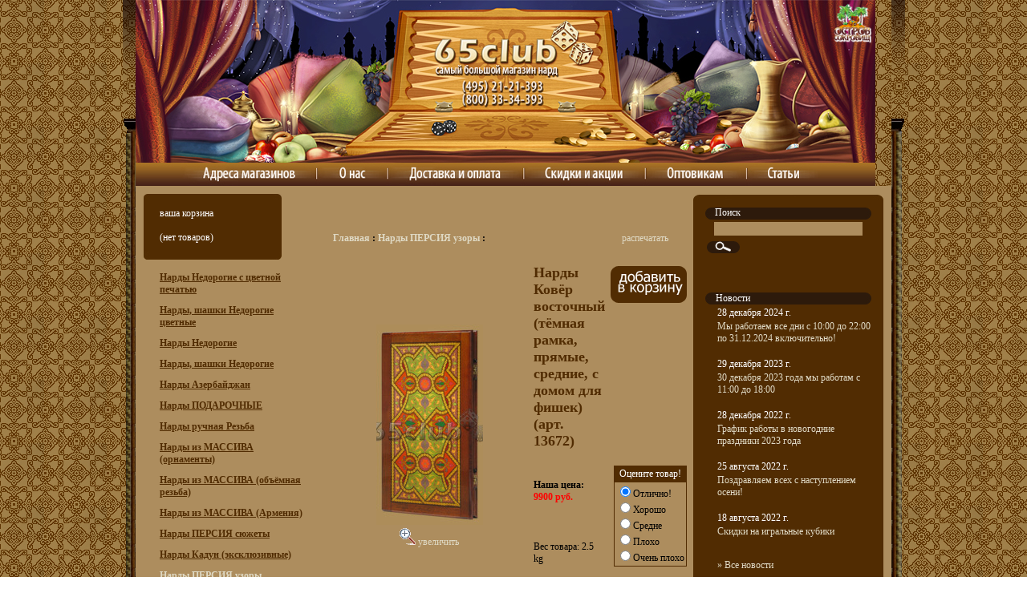

--- FILE ---
content_type: text/html; charset=CP1251
request_url: http://65club.ru/index.php?productID=13672
body_size: 9915
content:
 <html>
<head>
<link rel="icon" href="http://www.65club.ru/favicon.ico" type="image/x-icon">
<meta http-equiv="Content-Type" content="text/html; charset=windows-1251">
<title>Нарды Ковёр восточный (тёмная рамка, прямые, средние, с домом для фишек) - Нарды (495) 21-21-393, магазин нард №1</title>
<meta name="Description" content="Магазин нард 65club.ru - самый большой магазин нард! Более 500 видов нард, а так же фишки для нард, зары для игры в нарды, литература по нардам, чехля для нард и множество других аксессуаров для нард">
<meta name="KeyWords" content="нарды, купить нарды, магазин нард, продажа нард, нарды парок, фишки для нард, книги по нардам, нарды Москва, нарды магазин Москва, продажа нард в Москве" >

<style type="text/css">
body {background-image:url(img/fon01.jpg); background-position:center top; background-repeat:repeat; margin:0; padding:0}
td {font-family:tahoma; font-size:12px}
.n1 {background-image:url(img/img3.png); background-repeat:no-repeat}
.n2 {background-image:url(img/img6.gif); background-repeat:repeat-y}
.n3 {background-image:url(img/img9.gif); background-repeat:repeat-y}
.n4 {background-image:url(img/img22.gif); background-repeat:repeat-x}
.n5 {background-image:url(img/fon.jpg); background-repeat:repeat}
.n6 {background-image:url(img/img7.jpg); background-repeat:repeat-x}
.n7 {background-image:url(img/img8.gif); background-repeat:no-repeat}
a:link {text-decoration: none; color:#dfd9c4 }
a:visited {text-decoration: none; color:#dfd9c4 }
a:hover {text-decoration: underline; color:#dfd9c4 }
a:active {text-decoration: underline; color:#dfd9c4 }
a:link.menu_h {text-decoration: underline; font-weight:bold; color:#512c02 }
a:visited.menu_h {text-decoration: underline; font-weight:bold; color:#512c02 }
a:hover.menu_h {text-decoration: underline; font-weight:bold; color:#512c02 }
a:active.menu_h {text-decoration: underline; font-weight:bold; color:#512c02 }
img.kat {border-color:#a8895c; margin:5 15 5 10}
h1 {font-size:18px; color:#512c02}

	button.mangotele_btn {
	  background: #AD8D5E;
	  padding: 0 0px;
	  font-size: 12px;
	  line-height: 15px;
	  border: none;
	  border-radius: 0px;
	  text-decoration: none;
	  color: #FFFFFF;
	  cursor:pointer
	}
	button.mangotele_btn:hover {
	  background: #2D1A0B;
	}

</style>


<script language="javascript">
<!--


	function open_window(link,w,h) //opens new window
	{
		var win = "width="+w+",height="+h+",menubar=no,location=no,resizable=yes,scrollbars=yes";
		newWin = window.open(link,'newWin',win);
		newWin.focus();
	}

	function open_printable_version(link) //opens new window
	{
		var win = "menubar=no,location=no,resizable=yes,scrollbars=yes";
		newWin = window.open(link,'perintableWin',win);
		newWin.focus();
	}

	function confirmDelete(id, ask, url) //confirm order delete
	{
		temp = window.confirm(ask);
		if (temp) //delete
		{
			window.location=url+id;
		}
	}

	

	function confirmUnsubscribe() //unsubscription confirmation
	{
		temp = window.confirm('Вы уверены, что хотите отменить регистрацию в магазине?');
		if (temp) //delete
		{
			window.location="index.php?killuser=yes";
		}
	}

	function validate() // newsletter subscription form validation
	{
		if (document.subscription_form.email.value.length<1)
		{
			alert("Пожалуйста, вводите email правильно");
			return false;
		}
		if (document.subscription_form.email.value == 'Email')
		{
			alert("Пожалуйста, вводите email правильно");
			return false;
		}
		return true;
	}
	function validate_disc() // review form verification
	{
		if (document.formD.nick.value.length<1)
		{
			alert("Пожалуйста, введите Ваш псевдоним");
			return false;
		}

		if (document.formD.topic.value.length<1)
		{
			alert("Пожалуйста, введите тему сообщения");
			return false;
		}

		return true;
	}
	function validate_search()
	{

		if (document.Sform.price1.value!="" && ((document.Sform.price1.value < 0) || isNaN(document.Sform.price1.value)))
		{
			alert("Цена должна быть положительным числом");
			return false;
		}
		if (document.Sform.price2.value!="" && ((document.Sform.price2.value < 0) || isNaN(document.Sform.price2.value)))
		{
			alert("Цена должна быть положительным числом");
			return false;
		}

		return true;
	}


	function ShowLargePhoto(imgID, imagePath, filename){$("#" + imgID).ImageSwitch({Type:"FadeIn", Speed:1500, StartLeft: 200, NewImage:imagePath}); }

-->
</script>
<script type="text/javascript" src="js/jquery132.js"></script>
<script type="text/javascript" src="js/Groject.ImageSwitch.js"></script>
<script type="text/javascript" src="js/slide.js"></script>


</head><body>
<table align=center width=955 height=100% border=0 cellpadding=0 cellspacing=0>
	<tr>
		<td width=32 height=232 align=right>
			<img src="img/img2.gif"></td>
		<td id=flashgif height=232 colSpan=3><img border=0 alt="" src="img/65club.jpg" width=922 height=232 useMap=#menu><map name="menu"><area href="index.php?show_aux_page=1" shape=rect coords="74, 205, 205, 230"><area href="index.php?show_aux_page=2" shape=rect coords="243, 205, 294, 230"><area href="index.php?show_aux_page=3" shape=rect coords="333, 205, 461, 230"><area href="index.php?show_aux_page=18" shape=rect coords="502, 205, 616, 230"><area href="index.php?show_aux_page=4" shape=rect coords="655, 205, 740, 230"><area href="index.php?show_aux_page=all" shape=rect coords="780, 205, 835, 230"><area href="http://65club.ru/" shape=rect coords="369, 43, 524, 100"><area href="index.php?show_aux_page=1" shape=rect coords="396, 100, 521, 121"></map></td>
		<td width=34 height=232>
			<img src="img/img4.gif"></td>
	</tr>
<!-- 	
	<tr>
		<td width=32 height=30>
			<img src="img/img6.gif"></td>
		<td colspan=3 height=30 class=n6>
		<table border=0 cellpadding=0 cellspacing=0 width=100%>
		<tr><td width="53%" align=center>
		<script language="JavaScript" type="text/javascript" src="/flash02.js"></script>
		</td>
		<td width="47%" align=right style="color:#ad8d5e">
		<a href="javascript:open_window('cart.php',400,300);" style="color:#ad8d5e">в вашей корзине</a> 
					(нет товаров)
			
						&nbsp; &nbsp; &nbsp; 
	    </td>
		</tr>
		</table>
		</td>
		<td width=34 height=30>
			<img src="img/img9.gif"></td>
	</tr>
 -->	
	<tr>
		<td width=32 class=n2>&nbsp;</td>
		<td width="252" valign=top class=n5>
		


<table style="font-size:12px; color:#FFFFFF; margin: 10 5 10 10" cellpadding=0 cellspacing=0 border=0>
<tr><td><img src="/img/img1.jpg" /></td></tr>
	<tr>
		<td valign=middle bgcolor="#512c02">
			
			<p style="margin: 10 0 10 20"><a href="javascript:open_window('cart.php',400,300);" style="color:#FFFFFF">ваша корзина</a>
<br><br>
						(нет товаров)
			<br>
			</p>
			
		</td>
		
	</tr>
	<tr><td><img src="/img/img2.jpg" /></td></tr>
</table>

			<table cellpadding=0 cellspacing=0 border=0>



	
					
		<tr>
		<td style="padding: 5 30 5 30">
				
		

  								<p><a class=menu_h href="index.php?categoryID=36227" 
									class=menu
				>Нарды Недорогие с цветной печатью</a>
			  				</td></tr>
			
								<tr><td style="height:1px"></td></tr>
		
		<tr>
		<td style="padding: 5 30 5 30">
				
		

  								<p><a class=menu_h href="index.php?categoryID=36228" 
									class=menu
				>Нарды, шашки Недорогие цветные</a>
			  				</td></tr>
			
								<tr><td style="height:1px"></td></tr>
		
		<tr>
		<td style="padding: 5 30 5 30">
				
		

  								<p><a class=menu_h href="index.php?categoryID=2069" 
									class=menu
				>Нарды Недорогие</a>
			  				</td></tr>
			
								<tr><td style="height:1px"></td></tr>
		
		<tr>
		<td style="padding: 5 30 5 30">
				
		

  								<p><a class=menu_h href="index.php?categoryID=10563" 
									class=menu
				>Нарды, шашки Недорогие</a>
			  				</td></tr>
			
								<tr><td style="height:1px"></td></tr>
		
		<tr>
		<td style="padding: 5 30 5 30">
				
		

  								<p><a class=menu_h href="index.php?categoryID=1813" 
									class=menu
				>Нарды Азербайджан</a>
			  				</td></tr>
			
								<tr><td style="height:1px"></td></tr>
		
		<tr>
		<td style="padding: 5 30 5 30">
				
		

  								<p><a class=menu_h href="index.php?categoryID=1875" 
									class=menu
				>Нарды ПОДАРОЧНЫЕ</a>
			  				</td></tr>
			
								<tr><td style="height:1px"></td></tr>
		
		<tr>
		<td style="padding: 5 30 5 30">
				
		

  								<p><a class=menu_h href="index.php?categoryID=1975" 
									class=menu
				>Нарды ручная Резьба</a>
			  				</td></tr>
			
								<tr><td style="height:1px"></td></tr>
		
		<tr>
		<td style="padding: 5 30 5 30">
				
		

  								<p><a class=menu_h href="index.php?categoryID=30204" 
									class=menu
				>Нарды из МАССИВА (орнаменты)</a>
			  				</td></tr>
			
								<tr><td style="height:1px"></td></tr>
		
		<tr>
		<td style="padding: 5 30 5 30">
				
		

  								<p><a class=menu_h href="index.php?categoryID=9664" 
									class=menu
				>Нарды из МАССИВА (объёмная резьба)</a>
			  				</td></tr>
			
								<tr><td style="height:1px"></td></tr>
		
		<tr>
		<td style="padding: 5 30 5 30">
				
		

  								<p><a class=menu_h href="index.php?categoryID=1852" 
									class=menu
				>Нарды из МАССИВА (Армения)</a>
			  				</td></tr>
			
								<tr><td style="height:1px"></td></tr>
		
		<tr>
		<td style="padding: 5 30 5 30">
				
		

  								<p><a class=menu_h href="index.php?categoryID=40102" 
									class=menu
				>Нарды ПЕРСИЯ сюжеты</a>
			  				</td></tr>
			
								<tr><td style="height:1px"></td></tr>
		
		<tr>
		<td style="padding: 5 30 5 30">
				
		

  								<p><a class=menu_h href="index.php?categoryID=2031" 
									class=menu
				>Нарды Кадун (эксклюзивные)</a>
			  				</td></tr>
			
								<tr><td style="height:1px"></td></tr>
		
		<tr>
		<td style="padding: 5 30 5 30">
				
		

  								<p><a href="index.php?categoryID=12966"><b>Нарды ПЕРСИЯ узоры</b></a>

  				</td></tr>
			
								<tr><td style="height:1px"></td></tr>
		
		<tr>
		<td style="padding: 5 30 5 30">
				
		

  								<p><a class=menu_h href="index.php?categoryID=48447" 
									class=menu
				>Нарды ПРЕМИУМ</a>
			  				</td></tr>
			
								<tr><td style="height:1px"></td></tr>
		
		<tr>
		<td style="padding: 5 30 5 30">
				
		

  								<p><a class=menu_h href="index.php?categoryID=19312" 
									class=menu
				>Нарды с кожей</a>
			  				</td></tr>
			
								<tr><td style="height:1px"></td></tr>
		
		<tr>
		<td style="padding: 5 30 5 30">
				
		

  								<p><a class=menu_h href="index.php?categoryID=31541" 
									class=menu
				>Нарды с кожей Остров Сокровищ</a>
			  				</td></tr>
			
								<tr><td style="height:1px"></td></tr>
		
		<tr>
		<td style="padding: 5 30 5 30">
				
		

  								<p><a class=menu_h href="index.php?categoryID=40226" 
									class=menu
				>Нарды с Русской тематикой</a>
			  				</td></tr>
			
								<tr><td style="height:1px"></td></tr>
		
		<tr>
		<td style="padding: 5 30 5 30">
				
		

  								<p><a class=menu_h href="index.php?categoryID=1950" 
									class=menu
				>Нарды Разные</a>
			  				</td></tr>
			
								<tr><td style="height:1px"></td></tr>
		
		<tr>
		<td style="padding: 5 30 5 30">
				
		

  								<p><a class=menu_h href="index.php?categoryID=19784" 
									class=menu
				>Нарды дорожные, карманные</a>
			  				</td></tr>
			
								<tr><td style="height:1px"></td></tr>
		
		<tr>
		<td style="padding: 5 30 5 30">
				
		

  								<p><a class=menu_h href="index.php?categoryID=30085" 
									class=menu
				>Нарды заготовки</a>
			  				</td></tr>
			
								<tr><td style="height:1px"></td></tr>
		
		<tr>
		<td style="padding: 5 30 5 30">
				
		

  								<p><a class=menu_h href="index.php?categoryID=48448" 
									class=menu
				>Игральные кубики (зары) для нард</a>
			  				</td></tr>
			
								<tr><td style="height:1px"></td></tr>
		
		<tr>
		<td style="padding: 5 30 5 30">
				
		

  								<p><a class=menu_h href="index.php?categoryID=51582" 
									class=menu
				>Чехлы и сумки</a>
			  				</td></tr>
			
								<tr><td style="height:1px"></td></tr>
		
		<tr>
		<td style="padding: 5 30 5 30">
				
		

  								<p><a class=menu_h href="index.php?categoryID=2249" 
									class=menu
				>Книги по нардам</a>
			  				</td></tr>
			
								<tr><td style="height:1px"></td></tr>
		
		<tr>
		<td style="padding: 5 30 5 30">
				
		

  								<p><a class=menu_h href="index.php?categoryID=51583" 
									class=menu
				>Подарочные коробки</a>
			  				</td></tr>
			
								<tr><td style="height:1px"></td></tr>
		
		<tr>
		<td style="padding: 5 30 5 30">
				
		

  								<p><a class=menu_h href="index.php?categoryID=48449" 
									class=menu
				>Фишки для нард</a>
			  				</td></tr>
			
								<tr><td style="height:1px"></td></tr>
		
		<tr>
		<td style="padding: 5 30 5 30">
				
		

  								<p><a class=menu_h href="index.php?categoryID=2255" 
									class=menu
				>УЦЕНКА - нарды</a>
			  				</td></tr>
			</table>		


<table style="font-size:12px; color:#FFFFFF; margin: 10 5 10 10" cellpadding=0 cellspacing=0 border=0 width="172px">
<tr><td><img src="img/img1.jpg" /></td></tr>
	<tr>
		<td valign=middle bgcolor="#512c02" align="center">
			<b>Наши сайты:</b><br><br>
	<img src="img/logotip.jpg" width="90px">
<noindex>
<p style="font-size:11px">
<br>Шахматы <nobr>и все для шахмат -</nobr><br><a style="text-decoration: none" href="http://www.1chess.ru" target="_blank">www.1chess.ru</a>
	<br><br>Настольные и любые <nobr>другие игры -</nobr><br><a style="text-decoration: none" href="http://www.strana-igr.ru" target="_blank">www.strana-igr.ru</a>
	<br><br>Самовары и русские <nobr>сувениры -</nobr><br><a style="text-decoration: none" href="http://www.samowary.ru" target="_blank">www.samowary.ru</a>
	<br><br><nobr>Кальяны, табак, уголь -</nobr><br><a style="text-decoration: none" href="http://www.arabicbazar.ru" target="_blank">www.arabicbazar.ru</a>
	<br><br><nobr>Сайт "Острова Сокровищ" -</nobr><br><a style="text-decoration: none" href="http://www.393.ru/" target="_blank">www.393.ru</a></noindex>
	<br><br><a href="onlinegames.html" target="_blank" /><img src="img/playonline_65club.png" border=0 /></a><br />	Онлайн игры
	<br><br><a href="gammon.html" /><img src="img/gammon.png" border=0 /></a><br />
	Играть с пиратом <br />ДЖО!<br /><br /><br />
	



<br /><br />

<!-- Yandex.Metrika counter -->
<script type="text/javascript" >
   (function(m,e,t,r,i,k,a){m[i]=m[i]||function(){(m[i].a=m[i].a||[]).push(arguments)};
   m[i].l=1*new Date();k=e.createElement(t),a=e.getElementsByTagName(t)[0],k.async=1,k.src=r,a.parentNode.insertBefore(k,a)})
   (window, document, "script", "https://mc.yandex.ru/metrika/tag.js", "ym");

   ym(2400469, "init", {
        id:2400469,
        clickmap:true,
        trackLinks:true,
        accurateTrackBounce:true,
        webvisor:true
   });
</script>
<noscript><div><img src="https://mc.yandex.ru/watch/2400469" style="position:absolute; left:-9999px;" alt="" /></div></noscript>
<!-- /Yandex.Metrika counter -->

<!-- Global site tag (gtag.js) - Google Analytics -->
<script async src="https://www.googletagmanager.com/gtag/js?id=UA-20279555-2"></script>
<script>
  window.dataLayer = window.dataLayer || [];
  function gtag(){dataLayer.push(arguments);}
  gtag('js', new Date());

  gtag('config', 'UA-20279555-2');
</script>



<br /><br />

	<a href="http://clck.yandex.ru/redir/dtype=stred/pid=47/cid=2508/*http://grade.market.yandex.ru/?id=51639&action=link" target="_blank"><img src="http://clck.yandex.ru/redir/dtype=stred/pid=47/cid=2506/*http://grade.market.yandex.ru/?id=51639&action=image&size=1" border="0" width="120" height="110" alt="Читайте отзывы покупателей и оценивайте качество магазина 65club.ru на Яндекс.Маркете" title="Читайте отзывы покупателей и оценивайте качество магазина 65club.ru на Яндекс.Маркете"/></a>
	
	<br /><br />
		</td>
	</tr>
	<tr><td><img src="img/img2.jpg" /></td></tr>
</table>


</td>
	  <td class=n5 width=464 valign=top style="padding: 50 0 0 0">
      
<script language="javascript">var viewer = new PhotoViewer();viewer.add('products_pictures/13672_4_B.jpg'); viewer.add('products_pictures/13672_5_B.jpg'); viewer.add('products_pictures/13672_1_B.jpg'); viewer.add('products_pictures/13672_2_B.jpg'); </script>


<table cellpadding=3 border=0 width=95%>
	<tr>

		
		<td>
			<font class=cat>
				<b>
					<a href="index.php" class="cat">Главная</a> :
																													<a class="cat" href="index.php?categoryID=12966">Нарды ПЕРСИЯ узоры</a> :
															</b>
			</font>
		</td>

		
		<td align=right> 		 <table>
		  <tr>
		  <td><a href="javascript:open_printable_version('printable.php?productID=13672');">распечатать</a></td>
		  </tr>
		 </table>
		</td>


	</tr>
</table>



<p>
<table border=0 cellspacing=0 cellpadding=0>
	<tr>
		<td style="width:250px!important;height:250px!important;vertical-align:middle;" border=0>
			<center>
			<table border=0><tr><td>
																				<a id=startshow1 href="javascript:void(viewer.show(0))">
																				<img id="imgMainPhoto" border=0 src="products_pictures/13672_1_C.jpg" >
																				</a>
													</td>
			</tr>
			<tr>
			<td>
			<center>
											<a id=startshow2 href="javascript:void(viewer.show(0))"> <img border=0 src="img/zoom.png"> увеличить </a>
								</center>
			</td></tr></table>
			</center>

		</td>

		<td valign=top>

			<table border=0 cellpadding=0 cellspacing=5 width=100%>
				<tr>
					<td valign=top>
						<h1>Нарды Ковёр восточный (тёмная рамка, прямые, средние, с домом для фишек)  (арт. 13672)</h1>
																		
											</td>
					<td align=right valign=top> 
					
					  <form action="index.php?productID=13672" 
							method=post name="HiddenFieldsForm">
							
					  
							
															<a href="javascript:open_window('cart.php?addproduct=13672',400,300);"><img border=0 src="img/cart_big02.gif" 
									alt="добавить в корзину"></a>

							
					  
							
							
					  </form>

					 
					</td>
				</tr>
				<tr>
					<td>
																				
							<b>Наша цена: 
							<font class=cat color=red id='currentPrice'>
																	9900 руб.
															</font>
							</b>

																									</td>

					<td rowspan=3 align=right>
											<table><tr><td align=center>
							<form name=VotingForm action='index.php' method=GET>
								<table border=0 cellspacing=1 cellpadding=2 bgcolor="#512c02">
									<tr>
										<td align=center><font color="#FFFFFF">Оцените товар!</font></td>
									</tr>
									<tr bgcolor="#ad8d5e">
										<td>
											<input type="radio" name="mark" value="5" checked>Отлично!<br>
											<input type="radio" name="mark" value="3.8">Хорошо<br>
											<input type="radio" name="mark" value="2.5">Средне<br>
											<input type="radio" name="mark" value="1">Плохо<br>
											<input type="radio" name="mark" value="0.1">Очень плохо
										</td>
									</tr>
								</table>

								<br>
								<input type="hidden" name="productID" value="13672">
								<input type="hidden" name="vote" value="yes">
                                <input type="image" src="/img/ocenit.gif" value="Оценить!">
							</form></td></tr>
						</table>
										</td>
				</tr>


				<tr>
					<td>
												
	
							
								
													Вес товара: 2.5 kg
											</td>
				</tr>

				<tr>
					<td>
 
						<form action="index.php?productID=13672" method=post 
							name="MainForm">
		
												<p>
						<table>
							
														</table>

						
						</form>

					</td>
				</tr>

			</table>
		</td>
	</tr>

	<tr>
		<td colspan=2>


			<table border=0>
				<tr>
					<td valign="top"> 
						<table border=0><tr height=130><td width=130 valign="middle"><center>
					<img style="CURSOR: pointer; border:0px solid silver; "
					onclick='ShowLargePhoto("imgMainPhoto", "products_pictures/13672_4_C.jpg");
					document.getElementById("startshow1").href="javascript:void(viewer.show(0))";
					document.getElementById("startshow2").href="javascript:void(viewer.show(0))";
					return false';
					src="products_pictures/13672_4_M.jpg" border=0></center></td><td width=130 valign="middle"><center>
					<img style="CURSOR: pointer; border:0px solid silver; "
					onclick='ShowLargePhoto("imgMainPhoto", "products_pictures/13672_5_C.jpg");
					document.getElementById("startshow1").href="javascript:void(viewer.show(1))";
					document.getElementById("startshow2").href="javascript:void(viewer.show(1))";
					return false';
					src="products_pictures/13672_5_M.jpg" border=0></center></td><td width=130 valign="middle"><center>
					<img style="CURSOR: pointer; border:0px solid silver; "
					onclick='ShowLargePhoto("imgMainPhoto", "products_pictures/13672_1_C.jpg");
					document.getElementById("startshow1").href="javascript:void(viewer.show(2))";
					document.getElementById("startshow2").href="javascript:void(viewer.show(2))";
					return false';
					src="products_pictures/13672_1_M.jpg" border=0></center></td></tr><tr height=130><td width=130 valign="middle"><center>
					<img style="CURSOR: pointer; border:0px solid silver; "
					onclick='ShowLargePhoto("imgMainPhoto", "products_pictures/13672_2_C.jpg");
					document.getElementById("startshow1").href="javascript:void(viewer.show(3))";
					document.getElementById("startshow2").href="javascript:void(viewer.show(3))";
					return false';
					src="products_pictures/13672_2_M.jpg" border=0></center></td></tr></table>
					</td>
				</tr>
				<tr>
					<td height="100%" valign=top> 
						<p>
						Размер доски в сложенном виде 26 на 47 см<br />Размер доски в разложенном виде 52 на 47 см<br />Материал нард: каркас - массив бука, тонировка красное дерево<br />Бук – представитель лиственных пород деревьев, произрастающий в умеренных широтах Европы, Азии и Северной Америки. Бук наряду с дубом относится к ценным породам дерева. Древесина бука сходна по некоторым физико-механическим свойствам с дубовой. Имеет красивую текстуру, белую с желтовато-красным оттенком окраску. Она прочная, плотная, твердая, достаточно легко гнется, режется, обрабатывается лаками и красками. <br />Покрытие: высокопрочный глянцевый лак<br />В комплекте фишки диаметром 25 мм, игральные кубики, чехол для нард<br />Материал фишек: бук<br />Вес нард - 2,1 кг<br />Производитель Россия
					</td>
				</tr>
			</table>

		</td>
	</tr>

	
	
	  	  
 
      <tr>
	  	<td colspan=2>
			<hr size=1 with=90% noshade color="#512c02">
			<p>
		
<script>


function femailMatch(Email, formelement){
	var regex=/^[a-zA-Z0-9._-]+@([a-zA-Z0-9.-]+\.)+[a-zA-Z0-9.-]{2,4}$/;
	var OK = regex.exec(Email);
	if (OK){
		document.getElementById(formelement+"_label").style.color="";
		formelement_alert(formelement, "");
		return true;
	}else{
		document.getElementById(formelement+"_label").style.color="red";
		formelement_alert(formelement, "Введите E-mail в формате: логин@домен");
		return false;
	}
}

function nameMatch(Name, formelement){
	if (Name == ''){
		document.getElementById(formelement+"_label").style.color="red";
		formelement_alert(formelement, "Пожалуйста, введите Ваше имя" );
		return false;
	}else{
		if ( Name.length < 2){
			document.getElementById(formelement+"_label").style.color="red";
			formelement_alert(formelement, "Минимальная длина имени - 2 символа" );
			return false;
		}else{
			var regex = new RegExp("[\<|\>|\"|\'|\%|\;|\(|\)|\&|\+|0-9]", "i");
			var OK = regex.test(Name);
			//var a = regex.exec(Name);
			//alert(Name+' = '+a);
			if (OK) {
				document.getElementById(formelement+"_label").style.color="red";
				formelement_alert(formelement, "Имя может содержать только буквы" );
				return false;
			}
		}
	}
	formelement_alert(formelement, "");
	document.getElementById(formelement+"_label").style.color="";
	return true;
}
 
function phoneMatch(Name, formelement){
	var regex = new RegExp("[^0-9() -]", "i");
	var OK = regex.test(Name);
	//var a = regex.exec(Name);
	//alert(Name+' = '+a);
	if (OK) {
		document.getElementById(formelement+"_label").style.color="red";
		formelement_alert(formelement, "Введите только цифры");
		return false;
	}
	Name = Name.replace(/\(/,"");
	Name = Name.replace(/\)/,"");
	Name = Name.replace(/\-/,"");
	Name = Name.replace(/ /,"");
	//alert(Name);
	if (Name.length < 7){
		document.getElementById(formelement+"_label").style.color="red";
		formelement_alert(formelement, "Введите не менее 7-ми цифр");
		return false;
	}
	document.getElementById(formelement+"_label").style.color="";
	formelement_alert(formelement, "");
	return true;
}


	function submitreview() {
        var form = document.ReviewForm;
        var isvalid = true;
        if (document.getElementById('for_review').style.display == 'block'){  // отзыв 
	        var required_fields = new Array('customer_name','message_text','customer_email','customer_phone');
	    	for (var i=0; i < required_fields.length; i++) {
	            formelement = eval( 'form.' + required_fields[i] );
	            
	            if( !formelement ) { 
	                    formelement = document.getElementById( required_fields[i]+'_field' );
	                    var loopIds = true;
	            }
	            if( !formelement ) { continue; }

            	switch (i) {
            	   case 0 :
          		   	   isvalid = nameMatch(formelement.value, required_fields[i]);
            		   break;	
            	   case 1 :
           		   		if (formelement.value.length < 5){
           		   			document.getElementById(required_fields[i]+"_label1").style.color="red";
           		   			document.getElementById(required_fields[i]+"_label2").style.color="red";
           		   			formelement_alert(required_fields[i], "Длина текста  <br />не менее 5-ти символов");
							isvalid = false;
           		   		}else{
           		   			document.getElementById(required_fields[i]+"_label1").style.color="";
       		   				document.getElementById(required_fields[i]+"_label2").style.color="";
       		   				formelement_alert(required_fields[i], "");
           		   		}
            		   break;
            	   case 2:
            		   if (isvalid){
		         	   	formelement.value = '';
		         	    formelement_alert(required_fields[i], "");
            		   }
		         	   break;
            	   case 3:
            		   if (isvalid){
            		   	formelement.value = '';
            		   	formelement_alert(required_fields[i], "");
            		   }
            		   break; 
            	}
	        }
        }else{  // вопрос
        	var required_fields = new Array('customer_name','customer_email','message_text','customer_phone');
	    	for (var i=0; i < required_fields.length; i++) {
	            formelement = eval( 'form.' + required_fields[i] );
	            
	            if( !formelement ) { 
	                    formelement = document.getElementById( required_fields[i]+'_field' );
	                    var loopIds = true;
	            }
	            if( !formelement ) { continue; }
	
            	switch (i) {
	         	   case 0 :
	         		   isvalid = nameMatch(formelement.value, required_fields[i]);
	         		   break;	
	         	   case 1:
	         		   if (formelement.value == 'в формате: логин@домен' || formelement.value == ''){
		         		  	document.getElementById(required_fields[i]+"_label").style.color="red";
		         		  	formelement_alert(required_fields[i], "E-mail - обязательное поле");
							isvalid = false;
		         	   }else{
	         				if (isvalid){
								isvalid = femailMatch(formelement.value, required_fields[i]);
							}else{
								femailMatch(formelement.value, required_fields[i]);
							}
		         	   }
	         		  break;
	         	   case 2 :
	       		   		if (formelement.value.length < 5){
	       		   			document.getElementById(required_fields[i]+"_label1").style.color="red";
	       		   			document.getElementById(required_fields[i]+"_label2").style.color="red";
       		   				formelement_alert(required_fields[i], "Длина текста  <br /> не менее 5-ти символов");
							isvalid = false;
	       		   		}else{
	       		   			document.getElementById(required_fields[i]+"_label1").style.color="";
	   		   				document.getElementById(required_fields[i]+"_label2").style.color="";
	   		   				formelement_alert(required_fields[i], "");
	       		   		}
	         		   	break;
	         	   case 3:
	         		   if (formelement.value == 'не менее 7-ми цифр' || formelement.value == ''){
	         			  document.getElementById(required_fields[i]+"_label").style.color="";
	         			  formelement_alert(required_fields[i], "");
		         		  break;
		         	   }
		         	   if (formelement.value != ''){
			         	   if (formelement.value.length < 7){
								isvalid = false;
								document.getElementById(required_fields[i]+"_label").style.color="red";
								formelement_alert(required_fields[i], "Введите не менее 7-ми цифр");
			         	   }
							if (isvalid){
		        				isvalid = phoneMatch(formelement.value, required_fields[i]);
							}else{
								phoneMatch(formelement.value, required_fields[i]);
							}
		         	   }
	         		  break;
         		}
	
	        }
        }
        
		if( !isvalid) {
			//alert("Пожалуйста, проверьте, что E-mail адрес введен правильно в формате: логин@домен." );
		}else{
			if (document.getElementById('customer_phone_field').value == 'не менее 7-ми цифр'){
				document.getElementById('customer_phone_field').value = '';
			}
			document.getElementById('review_sendbutton').style.visibility = 'hidden';
		}
		return isvalid;
	}

function formelement_alert(formelement, message ){
	document.getElementById(formelement+"_alert").innerHTML = message;
}
	

</script>

	
	<span id="start_review">
	<table border=0 width=100%>
	<tr>
	<td align=left width=70><span style="font-weight:bold;color:#733812;">Отзывы и вопросы</span> </td>
	<td align=right>
		<span style="cursor:pointer;color:#733812;" onclick="document.getElementById('review').style.display='block';document.getElementById('start_review').style.display='none';document.getElementById('product_reviews').style.display='none';">
	<b><u>Задайте вопрос или оставьте свой отзыв о товаре &gt;&gt;</u></b>
	</span>
		</td>
	</tr>
	</table>
	</span>
				<a name="inquiry"></a>
				
							<span id="review" style="display:none">
				
				<form class="F" name="ReviewForm" id="ReviewForm" method="post" action="index.php#inquiry">
				
				<INPUT id="modeq" type=radio name="mode" CHECKED value=is_question style="border:none;cursor:hand;cursor:pointer;" onclick="document.getElementById('for_review').style.display='none';document.getElementById('for_question1').style.display='block';document.getElementById('for_question2').style.display='block';"><label for=modeq style="cursor:hand;cursor:pointer;">Задать вопрос</label> 
				<INPUT id="moder" type=radio name="mode"  value="is_review" style="border:none;cursor:hand;cursor:pointer;" onclick="document.getElementById('for_review').style.display='block';document.getElementById('for_question1').style.display='none';document.getElementById('for_question2').style.display='none';"><label for=moder style="cursor:hand;cursor:pointer;">Оставить отзыв</label>
				<br /><br />
				
				<font color=red>*заполните обязательно</font><br /><br />
				
				<font color=red>*</font><span id="customer_name_label">Ваше имя:</span><br>
				<input id="customer_name_field" name="customer_name" type="text" size="40" value="">
				<span id="customer_name_alert" style="color:red"></span><br />
				
			<span id=for_question1 style="display:block">
				<font color=red>*</font><span id="customer_email_label">E-mail:</span><br />
				<input id="customer_email_field" name="customer_email" type="text" size="40" value="" title="в формате: логин@домен">
				<span id="customer_email_alert" style="color:red"></span><br />
				
				<span id="customer_phone_label">Телефон:</span><br />
				<input id="customer_phone_field" name="customer_phone" type="text" size="40" value="" title="не менее 7-ми цифр">
				<span id="customer_phone_alert" style="color:red"></span><br />
			</span>
			
			<span id=for_review style="display:none">	
				<font color=red>*</font><span id="message_text_label1">Текст Вашего отзыва:</span><br>
			</span>	
			<span id=for_question2 style="display:block">
				<font color=red>*</font><span id="message_text_label2">Текст Вашего вопроса:</span><br>
			</span>
				<table><tr><td>
				<textarea id="message_text_field" name="message_text" cols="50" rows="10"></textarea>
				</td><td>
				<span id="message_text_alert" style="color:red"></span>
				</td></tr></table>
				
				<p>
				<input id="review_sendbutton" type="button" class="submit" value="Oтправить" onclick="if (submitreview()) this.form.submit(); return false;">
				<input type="hidden" name="review_information" value="yes">
				<input type="hidden" name="productID" value="13672">
				или <span id="stop_review" style="cursor:pointer;" onclick="document.getElementById('review').style.display='none';document.getElementById('start_review').style.display='block';document.getElementById('product_reviews').style.display='block';"><u>закрыть</u></span>
				</p>

				</form>
			</span>
				<span id="product_reviews">
</span>


</center>
		</td>
	  </tr>
	
</table>


 
    		  </td>
				<td width=247 rowspan=2 class=n5 valign=top>
		<table border=0 cellpadding=0 cellspacing=0 width=237 style="color:#FFFFFF; margin:10 10 0 0">
		<tr><td><img src="img/img1-1.jpg"></td></tr>
		<tr><td bgcolor="#512c02" align=center>
		<form action="index.php" method=get>
	
		
	<table cellpadding=0 cellspacing=0 border=0 align=center style="color:#FFFFFF">
		<tr>
			<td width=207 height=16 style="background-image: url(/img/planka.jpg); background-repeat:no-repeat; color:ffffff">
				&nbsp; &nbsp; Поиск</td></tr> 
				<tr><td style="padding:3 0 3 0" align=center>
				<input type="text" style="width:185; height:17; background-color:#ad8d5e; border:0" align=absmiddle name="searchstring" size=7 
	value=""></td>
		</tr>
		<tr><td style="padding:3 0 3 0"><input type=image src="img/button_search.gif" align=absmiddle>
			</td>
		</tr>
	</table>
		
</form>

		 
		  <form action="index.php" name="subscription_form" method=post><center>
<br><br><table width=211 align=center style="color:#FFFFFF">
<tr><td width=207 height=16 style="background-image: url(/img/planka.jpg); background-repeat:no-repeat; color:ffffff">&nbsp; &nbsp; Новости</td></tr>
		<tr>
		<td style="padding:0 0 0 15">
			<p>28 декабря 2024 г.&nbsp;</p>
		</td>
	</tr>
	<tr>
		<td style="padding:0 0 0 15">
			<a href="index.php?news=yes&amp;news_id=434" title="Мы работаем все дни с 10:00 до 22:00 по 31.12.2024 включительно!">Мы работаем все дни с 10:00 до 22:00 по 31.12.2024 включительно!</a>
			<br /><br />
		</td>
	</tr>
		<tr>
		<td style="padding:0 0 0 15">
			<p>29 декабря 2023 г.&nbsp;</p>
		</td>
	</tr>
	<tr>
		<td style="padding:0 0 0 15">
			<a href="index.php?news=yes&amp;news_id=433" title="30 декабря 2023 года мы работам с 11:00 до 18:00">30 декабря 2023 года мы работам с 11:00 до 18:00</a>
			<br /><br />
		</td>
	</tr>
		<tr>
		<td style="padding:0 0 0 15">
			<p>28 декабря 2022 г.&nbsp;</p>
		</td>
	</tr>
	<tr>
		<td style="padding:0 0 0 15">
			<a href="index.php?news=yes&amp;news_id=430" title="График работы в новогодние праздники 2023 года">График работы в новогодние праздники 2023 года</a>
			<br /><br />
		</td>
	</tr>
		<tr>
		<td style="padding:0 0 0 15">
			<p>25 августа 2022 г.&nbsp;</p>
		</td>
	</tr>
	<tr>
		<td style="padding:0 0 0 15">
			<a href="index.php?news=yes&amp;news_id=429" title="Поздравляем всех с наступлением осени! ">Поздравляем всех с наступлением осени! </a>
			<br /><br />
		</td>
	</tr>
		<tr>
		<td style="padding:0 0 0 15">
			<p>18 августа 2022 г.&nbsp;</p>
		</td>
	</tr>
	<tr>
		<td style="padding:0 0 0 15">
			<a href="index.php?news=yes&amp;news_id=428" title="Скидки на игральные кубики">Скидки на игральные кубики</a>
			<br /><br />
		</td>
	</tr>
	
<tr><td style="padding:10 0 0 15"><a href="index.php?news=yes">&raquo; Все новости</a><br><br>

<center>
<button class="mangotele_btn" onclick="window.open('http://issa.mangotele.com/widget/MTAyMzMw', 'mangotele_widget', 'width=238,height=215,resizable=no,toolbar=no,menubar=no,location=no,status=no'); return false;">Позвонить БЕСПЛАТНО</button>
		</center>

</td></tr>



</table>
</center>
</form>		  
<table style="color:#FFFFFF">
 <Tr>
  <Td>

	
	<br><br>
	<form action="index.php" method=GET>
	 <center>
	 <table cellspacing=0 cellpadding=0>
	   <tr>
	   <td colspan=2 width=207 height=16 style="background-image: url(/img/planka.jpg); background-repeat:no-repeat; color:ffffff">&nbsp; &nbsp; </td>
	   </tr>
	   <tr>
	   <td style="color:#FFFFFF"><br>
			   </td>
	   </tr>
	 </table>

	<p align=left><input src="img/button_ok.gif" type=image>

		 <input type=hidden name=productID value="13672"> 		 <input type=hidden name=categoryID value="12966"> 																		<input type=hidden name=save_voting_results value="yes">

	 
	</form>


  </Td>
 </Tr>
</Table>		  </td></tr>
		  <tr><td><img src="img/img1-2.jpg"></td></tr></table>
		  <br><br>
	  </td>		<td width=34 class=n3 rowspan=2>&nbsp;</td>
	</tr>
	<tr>
		<td class=n2 width=32 height=42>&nbsp;</td>
		<td height=42 class=n5 valign=bottom>
			<img src="img/img16.gif" width=116 height=42></td>
		<td height=42 class=n5 align=center valign=bottom>
		<a class="menu" href="index.php?show_aux_page=8">Главная</a>  | <a class="menu" href="index.php?show_aux_page=1">Контакты</a>  | <a class="menu" href="index.php?show_aux_page=18">Скидки и акции</a>  | <a class="menu" href="index.php?show_aux_page=3">Доставка и оплата</a>  | <a class="menu" href="index.php?show_aux_page=2">О нас</a>  | <a class="menu" href="index.php?show_aux_page=4">Оптовикам</a>  | <a class="white" href="index.php?show_aux_page=all">Cтатьи </a>
		</td>
	</tr>
	<tr>
		<td valign=top>
			<img src="img/img20.gif" width=17 height=49></td>
		<td colspan=3 class=n4 valign=top>
		<img src="img/img21.gif">
	<table width=95% align=center><tr><td width=33% align=center style="color:ffffff">
<b> &copy; 2005 - 2026 Магазин нард "65 Клуб" </b> 
<br>ОГРН: 5087746312671</td>
<td width=33% align=center><b style="color:#ffffff"> <h2>(495) 21-21-393</h2></b></td>
<td align=center width=33% style="color:ffffff"> <b> 
<div style="position:absolute;left:-4501px;width:531px"><!--712657993956--><div id='lSkA_712657993956'></div><!--3a9f6b4e--><!--3a9f6b4e--><!--c5066--></div>
Проект магазина необычных подарков "<a href="http://www.393.ru/" target="_blank" style="color:ffffff">Остров Сокровищ</a>"</b></td></tr></table>
		</td>
		<td valign=top>
			<img src="img/img24.gif" width=16 height=49></td>
	</tr>
</table>



<script type="text/javascript">
 
  var _gaq = _gaq || [];
  _gaq.push(['_setAccount', 'UA-20279555-2']);
  _gaq.push(['_trackPageview']);
 
  (function() {
    var ga = document.createElement('script'); ga.type = 'text/javascript'; ga.async = true;
    ga.src = ('https:' == document.location.protocol ? 'https://ssl' : 'http://www') + '.google-analytics.com/ga.js';
    var s = document.getElementsByTagName('script')[0]; s.parentNode.insertBefore(ga, s);
  })();
 
</script>



<!-- BEGIN JIVOSITE CODE  -->
<script type='text/javascript'>
(function(){ var widget_id = 'KejOTcKyen';var d=document;var w=window;function l(){
var s = document.createElement('script'); s.type = 'text/javascript'; s.async = true; s.src = '//code.jivosite.com/script/widget/'+widget_id; var ss = document.getElementsByTagName('script')[0]; ss.parentNode.insertBefore(s, ss);}if(d.readyState=='complete'){l();}else{if(w.attachEvent){w.attachEvent('onload',l);}else{w.addEventListener('load',l,false);}}})();</script>
<!--  END JIVOSITE CODE -->

</body>
</html>